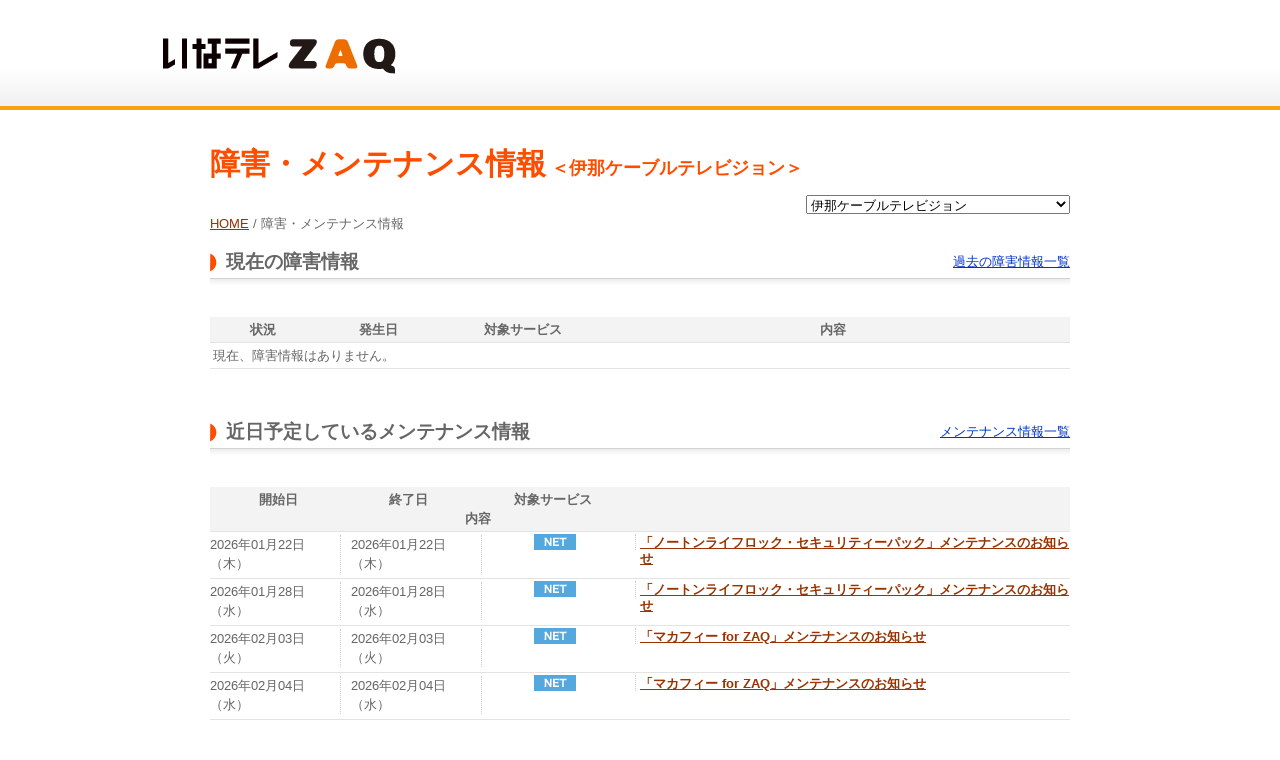

--- FILE ---
content_type: text/html
request_url: https://information.zaq.ne.jp/maintenance_outage/index.html?catv=inacatv
body_size: 11748
content:
<!DOCTYPE html PUBLIC "-//W3C//DTD XHTML 1.0 Transitional//EN" "http://www.w3.org/TR/xhtml1/DTD/xhtml1-transitional.dtd">
<html xmlns="http://www.w3.org/1999/xhtml">
<head>
<meta http-equiv="Content-Type" content="text/html; charset=UTF-8" />
<title>障害・メンテナンス情報</title>
<link rel="stylesheet" type="text/css" href="https://support.zaq.ne.jp/maintenance_outage/pc/client_files/zaq/common/css/common.css"/>
<link rel="stylesheet" type="text/css" href="https://support.zaq.ne.jp/maintenance_outage/pc/client_files/zaq/common/css/layout.css"/>
<script src="https://support.zaq.ne.jp/maintenance_outage/pc/client_files/zaq/js/jquery.min.js" type="text/javascript"></script>
<script src="https://support.zaq.ne.jp/maintenance_outage/pc/client_files/zaq/js/jquery.common.js" type="text/javascript"></script>

<script src="https://support.zaq.ne.jp/maintenance_outage/pc/js/iask.js" type="text/javascript"></script>

<style type="text/css">
<!--
#faqContainer #inputArea input{
	color: #000000 ;
}
-->
</style>


<link href="/css/ask_style.css" type="text/css" rel="stylesheet">
</head>

<body>

<!-- Google Tag Manager -->
<noscript><iframe src="//www.googletagmanager.com/ns.html?id=GTM-NZN2D5"
height="0" width="0" style="display:none;visibility:hidden"></iframe></noscript>
<script>(function(w,d,s,l,i){w[l]=w[l]||[];w[l].push({'gtm.start':
new Date().getTime(),event:'gtm.js'});var f=d.getElementsByTagName(s)[0],
j=d.createElement(s),dl=l!='dataLayer'?'&l='+l:'';j.async=true;j.src=
'//www.googletagmanager.com/gtm.js?id='+i+dl;f.parentNode.insertBefore(j,f);
})(window,document,'script','dataLayer','GTM-NZN2D5');</script>
<!-- End Google Tag Manager -->

<div id="header">
		<div class="clearfix" id="headerIn">
				<h1><span><a href="http://inacatv.zaq.ne.jp"><img height="52" border="0" alt="" src="/client_files/zaq/common/img/logo/logo_88.gif"></a></span></h1>
				<!--======== headRight ========-->
				<div class="clearfix" id="headRight"><!--=== headBtn ===-->
						<ul class="clearfix" id="headBtn">
						</ul>
						<!--=== //headBtn ===-->
				</div>
				<h1><!--======== //headRight ========--></h1>
		</div>
</div>
<div id="baseContent">
		<div id="faqContainer">
				<div id="jcomFAQ">

  <div>
    <div>
      <div id="main" class="resultContainer">

<div class="maintenance_title">障害・メンテナンス情報<span style="font-size:60%;">&nbsp;＜伊那ケーブルテレビジョン＞</span></div>
  <div id="select_area">
    <select id="search_station" name="search_station">
      <option value="0">局変更</option>
      <option value="nct" >西会津町ケーブルテレビ</option>
      <option value="inacatv"  selected>伊那ケーブルテレビジョン</option>
      <option value="stvnet" >Goolight （旧：須高ケーブルテレビ）</option>
      <option value="ctknet" >コミュニティテレビこもろ</option>
      <option value="fgo" >CATV富士五湖</option>
      <option value="tvg" >行田ケーブルテレビ</option>
      <option value="s-cat" >狭山ケーブルテレビ</option>
      <option value="tv-hanno" >飯能ケーブルテレビ</option>
      <option value="catv9" >銚子テレビ放送</option>
      <option value="scn" >ZTV滋賀放送局</option>
      <option value="hcnet" >東近江ケーブルネットワーク</option>
      <option value="tvk-tv" >テレビ岸和田</option>
      <option value="baycom-z" >ベイ・コミュニケーションズ</option>
      <option value="actv135" >明石ケーブルテレビ</option>
      <option value="ncn-t" >日本海ケーブルネットワーク(鳥取エリア)</option>
      <option value="ncn-k" >日本海ケーブルネットワーク(倉吉エリア)</option>
      <option value="khiro" >ちゅピＣＯＭ（北広島町エリア）</option>
      <option value="tanet" >たけはらケーブルネットワーク</option>
      <option value="bbbn" >ちゅピＣＯＭ（おのみちエリア）</option>
      <option value="shimabara" >ケーブルテレビジョン島原</option>
      <option value="icn-net" >一関ケーブルネットワーク</option>
      <option value="mic" >水沢テレビ</option>
      <option value="oninet" >岡山ネットワーク  </option>
      <option value="tvoyama" >テレビ小山放送</option>
      <option value="icv" >出雲ケーブルビジョン</option>
      <option value="oct-net" >大分ケーブルテレコム</option>
      <option value="kumin" >CRCCメディア（くーみんテレビ）</option>
      <option value="happytosu" >CRCCメディア（はっぴとすビジョン）</option>
      <option value="jctv" >日本中央テレビ</option>
      <option value="acn-tv" >天草ケーブルネットワーク</option>
      <option value="ohtv" >おおなんケーブルテレビ</option>
      <option value="sadonet" >佐渡テレビジョン</option>
      <option value="gtv" >石見銀山テレビ放送</option>
      <option value="atv" >淡路島テレビジョン</option>
      <option value="kiso" >木曽広域ケーブルテレビ</option>
      <option value="tst" >となみ衛星通信テレビ</option>
      <option value="hagi" >萩市総合情報施設</option>
      <option value="chupicom" >ちゅピＣＯＭ</option>
      <option value="kitakami" >北上ケーブルテレビ</option>
      <option value="maotv" >御前崎ケーブルテレビ</option>
      <option value="bunbun" >佐賀シティビジョン</option>
      <option value="watv" >わたらせテレビ</option>
      <option value="heartnetwork" >ハートネットワーク</option>
      <option value="toshima" >豊島ケーブルネットワーク</option>
      <option value="kbn" >ＫＢＮ</option>
      <option value="kci-net" >上板町有線テレビ</option>
      <option value="waiwai" >ケーブルメディアワイワイ</option>
      <option value="mecc" >ケービレッジ</option>
      <option value="i-catv" >伊万里ケーブルテレビジョン</option>
      <option value="k-macs" >気仙沼ケーブルネットワーク</option>
    </select>
  </div>
<div><span><a href="http://inacatv.zaq.ne.jp">HOME</a></span><span>&nbsp;/&nbsp;障害・メンテナンス情報</span></div><br/>

  <div class="lititle"><h2>現在の障害情報</h2>
  <a href="/outage/index.html" style="color:#0033cc; float:right;">過去の障害情報一覧</a></div>
  <br>

  <div class="outagesplugin00">
    <div class="tit_box">
    <div class="z_tit_status">状況</div>
    <div class="z_tit_date">発生日</div>
    <div class="z_tit_service">対象サービス</div>
    <div class="z_tit_title02">内容</div>
    </div>
    <div class="outagesplugin01">
    <div>現在、障害情報はありません。</div>
    </div>

  </div>


<br/><br/>

  <div class="lititle"><h2>近日予定しているメンテナンス情報</h2>
  <a href="/maintenance/index.html" style="color:#0033cc;float:right;">メンテナンス情報一覧</a></div>
  <br>

  <div class="tit_box">
  <div class="tit_date">開始日</div>
  <div class="tit_date">終了日</div>
  <div class="tit_service">対象サービス</div>
  <div class="tit_title01">内容</div>
  </div>
  <div class="maintenanceplugin01">
    <div class="maintenanceplugin02">2026年01月22日（木）</div>
    <div class="maintenanceplugin02_2">2026年01月22日（木）</div>
    <div class="maintenanceplugin04"><a href="/maintenance/52171.html" >「ノートンライフロック・セキュリティーパック」メンテナンスのお知らせ</a></div>
    <div class="maintenanceplugin05"><img alt="" style="vertical-align:middle" src="/images/icon_net.gif"></div>
  </div>
  <div class="maintenanceplugin01">
    <div class="maintenanceplugin02">2026年01月28日（水）</div>
    <div class="maintenanceplugin02_2">2026年01月28日（水）</div>
    <div class="maintenanceplugin04"><a href="/maintenance/52172.html" >「ノートンライフロック・セキュリティーパック」メンテナンスのお知らせ</a></div>
    <div class="maintenanceplugin05"><img alt="" style="vertical-align:middle" src="/images/icon_net.gif"></div>
  </div>
  <div class="maintenanceplugin01">
    <div class="maintenanceplugin02">2026年02月03日（火）</div>
    <div class="maintenanceplugin02_2">2026年02月03日（火）</div>
    <div class="maintenanceplugin04"><a href="/maintenance/52450.html" >「マカフィー for ZAQ」メンテナンスのお知らせ</a></div>
    <div class="maintenanceplugin05"><img alt="" style="vertical-align:middle" src="/images/icon_net.gif"></div>
  </div>
  <div class="maintenanceplugin01">
    <div class="maintenanceplugin02">2026年02月04日（水）</div>
    <div class="maintenanceplugin02_2">2026年02月04日（水）</div>
    <div class="maintenanceplugin04"><a href="/maintenance/52455.html" >「マカフィー for ZAQ」メンテナンスのお知らせ</a></div>
    <div class="maintenanceplugin05"><img alt="" style="vertical-align:middle" src="/images/icon_net.gif"></div>
  </div>
  <div class="maintenanceplugin01">
    <div class="maintenanceplugin02">2026年02月19日（木）</div>
    <div class="maintenanceplugin02_2">2026年02月19日（木）</div>
    <div class="maintenanceplugin04"><a href="/maintenance/52173.html" >「ノートンライフロック・セキュリティーパック」メンテナンスのお知らせ</a></div>
    <div class="maintenanceplugin05"><img alt="" style="vertical-align:middle" src="/images/icon_net.gif"></div>
  </div>
  <br/>

<br/><br/>

<div class="pbNested style2079">
  <div style="overflow:hidden;width:100%;" id="pbBlock579162" class="pbNested">
    <div class="pbBlock pbBlockBase">
      <div class="rnTopicsDtType01">障害・メンテナンス情報はスマートフォン、携帯電話からも確認できます</div>
    </div>
  </div>
  <div style="overflow:hidden;width:100%;" id="pbBlock579161" class="pbNested">
    <div style="margin:0;padding:0;border-width:0;line-height:normal;text-indent:0;" id="pbNestDiv714877">
      <div class="pbBlock pbBlockBase">
        <div>
          <table border="0" cellspacing="5" cellpadding="0" style="BORDER-RIGHT: 0px solid; BORDER-TOP: 0px solid; BORDER-LEFT: 0px solid; BORDER-BOTTOM: 0px solid">
            <tbody><tr>
              <td style="BORDER-RIGHT: 0px solid; PADDING-RIGHT: 0px; BORDER-TOP: 0px solid; PADDING-LEFT: 0px; PADDING-BOTTOM: 0px; BORDER-LEFT: 0px solid; PADDING-TOP: 0px; BORDER-BOTTOM: 0px solid"><img src="/images/zaq_QRcode.gif" alt="QRコード" style="BORDER-RIGHT: 0px solid; BORDER-TOP: 0px solid; BORDER-LEFT: 0px solid; BORDER-BOTTOM: 0px solid"></td>
              <td style="BORDER-RIGHT: 0px solid; PADDING-RIGHT: 0px; BORDER-TOP: 0px solid; PADDING-LEFT: 0px; PADDING-BOTTOM: 0px; BORDER-LEFT: 0px solid; PADDING-TOP: 0px; BORDER-BOTTOM: 0px solid"><strong>スマートフォン、携帯サイト 障害・メンテナンス情報</strong>
              <p>http://information.zaq.ne.jp/maintenance_outage/</p>
              </td>
            </tr>
          </tbody></table>
        </div>
      </div>
    </div>
  </div>
</div>

<div class="pbBlock pbBlockBase">
  <div>
    <p class="page-top"><a href="#faqContainer"><img width="107" height="10" src="/library/shared/rn_images/btn-page_top.gif" alt="ページのトップへ戻る"></a></p>
  </div>
</div>

<input type="hidden" name="able_dom" id="able_dom" value="">
<input type="hidden" name="brand_param" id="brand_param" value="">


      </div>

<img src="https://information.zaq.ne.jp/pv.php?type=item&p1=&p2=&p3=0&p4=1&p5=&p6=&e=zaq_outage&w=0139a891fc0191f11dc404fc8309fea4" style="display:none" height="1" width="1">
				</div>
		</div>
<div id="footNonMenuTop"><div class="clearfix" id="footerCopy"><p>Copyright JCOM Co., Ltd.</p></div></div></div></div></div>
</body>
</html>


--- FILE ---
content_type: text/css
request_url: https://support.zaq.ne.jp/maintenance_outage/pc/client_files/zaq/common/css/common.css
body_size: 3958
content:
@charset "UTF-8";


/*---------------------------------------------------------------------------------------------------------------------------------------------------------------------------------------------
	00:ベーススタイル
----------------------------------------------------------------------------------------------------------------------------------------------------------------------------------------------*/
#faqContainer  						{ font:12px 'メイリオ',Meiryo,'ＭＳ Ｐゴシック',sans-serif; letter-spacing: 0; color:#222; line-height: 1.6em;}

/* Sections */
#faqContainer h1,
#faqContainer h2,
#faqContainer h3,
#faqContainer h4,
#faqContainer h5,
#faqContainer h6 				{ font-size: 1em; margin: 0; }

/* Grouping content */
#faqContainer p,
#faqContainer blockquote,
#faqContainer dl,
#faqContainer dd,
#faqContainer figure 		{ margin: 0; }
#faqContainer hr 									{ color: inherit; height: auto; -moz-box-sizing: content-box; box-sizing: content-box; }
#faqContainer pre 									{ font-family: monospace, sans-serif; white-space: pre-wrap; word-wrap: break-word; margin: 0; }
#faqContainer ol,
#faqContainer ul 								{ /*padding: 0; margin: 0;*/}
#faqContainer li 									{ /*list-style: none; */}

/* Embedded content */
#faqContainer img 									{ border: 0; -ms-interpolation-mode: bicubic; /*vertical-align:bottom; */}
#faqContainer svg:not(:root) 					{ overflow: hidden; }

/* Tabular data */
#faqContainer table 								{ border-collapse: collapse; border-spacing: 0; }
#faqContainer caption 								{ padding: 0; text-align: left; }
#faqContainer th,td 								{ text-align: left; /*vertical-align: baseline;*/ padding: 0; }

/*------------------------------
	a
-------------------------------*/
#faqContainer a								{ color: #993300; text-decoration: underline;}
#faqContainer a:link						{ color: #993300; text-decoration: underline;} 
#faqContainer a:visited					{ color: #993300; text-decoration: underline;}
#faqContainer a:hover						{ color: #ff6600; text-decoration: none;}
#faqContainer a:active						{ color: #ff6600; text-decoration: none;}
#faqContainer a:focus						{ outline:none;}
/*a img:hover			{ opacity:0.70; filter:alpha(opacity=70); -ms-filter: "alpha(opacity=70)";}*/


/*------------------------------
	p
-------------------------------*/
#faqContainer p								{ margin:0 0 10px;}

/*------------------------------
	float
-------------------------------*/
/* float */
#faqContainer .fLeft							{ float:left;}
#faqContainer .fRight						{ float:right;}

/* clearfix */
#faqContainer .cf:before,
#faqContainer .cf:after		{ display:table; content:"";}
#faqContainer .cf:after						{ clear:both;}
#faqContainer .cf								{ zoom:1;}
#faqContainer .cb							{ clear: both;}

/*hides from IE-mac */
/** html .cf					{height:1%}
.cf								{display:inline-block;}*/


/*------------------------------
	text
-------------------------------*/
#faqContainer .txtCenter					{ text-align:center; !important;}
#faqContainer .txtRight					{ text-align:right; !important;}
#faqContainer .txtLeft						{ text-align:Left; !important;}

#faqContainer .txtColorRed				{ color:#ff0000;}

#faqContainer .txtBold						{ font-weight:bold; font-size:108%;}
#faqContainer .txtNormal					{ font-weight:normal;}
#faqContainer .txtIndent					{ text-indent:1em;}
#faqContainer .txtUnderLine				{ text-decoration: underline;}
#faqContainer .txtCaption					{ font-weight:bold; color: #153e6e; margin:20px 0 3px;}
#faqContainer .txtAttention				{ font-weight:bold; color: #ff0000;}

#faqContainer .f10							{ font-size:83%;}
#faqContainer .f11							{ font-size:91%;}
#faqContainer .f12							{ font-size:100%;}
#faqContainer .f13							{ font-size:108%;}
#faqContainer .f14							{ font-size:116%;}
#faqContainer .f15							{ font-size:125%;}
#faqContainer .f16							{ font-size:133%;}
#faqContainer .f17							{ font-size:141%;}
#faqContainer .f18							{ font-size:150%;}
#faqContainer .f19							{ font-size:158%;}
#faqContainer .f20							{ font-size:166%;}


/*------------------------------
	margin
-------------------------------*/
#faqContainer .mt0							{ margin-top:0px !important;}
#faqContainer .mt5							{ margin-top:5px !important;}
#faqContainer .mt10						{ margin-top:10px !important;}
#faqContainer .mt15						{ margin-top:15px !important;}
#faqContainer .mt20						{ margin-top:20px !important;}
#faqContainer .mt25						{ margin-top:25px !important;}
#faqContainer .mt30						{ margin-top:30px !important;}
#faqContainer .mt35						{ margin-top:35px !important;}
#faqContainer .mt40						{ margin-top:40px !important;}
#faqContainer .mt45						{ margin-top:45px !important;}
#faqContainer .mt50						{ margin-top:50px !important;}

#faqContainer .mr0							{ margin-right:0px !important;}
#faqContainer .mr5							{ margin-right:5px !important;}
#faqContainer .mr10						{ margin-right:10px !important;}
#faqContainer .mr15						{ margin-right:15px !important;}
#faqContainer .mr20						{ margin-right:20px !important;}
#faqContainer .mr25						{ margin-right:25px !important;}
#faqContainer .mr30						{ margin-right:30px !important;}
#faqContainer .mr35						{ margin-right:35px !important;}
#faqContainer .mr40						{ margin-right:40px !important;}
#faqContainer .mr45						{ margin-right:45px !important;}
#faqContainer .mr50						{ margin-right:50px !important;}

#faqContainer .mb0							{ margin-bottom:0px !important;}
#faqContainer .mb5							{ margin-bottom:5px !important;}
#faqContainer .mb10						{ margin-bottom:10px !important;}
#faqContainer .mb15						{ margin-bottom:15px !important;}
#faqContainer .mb20						{ margin-bottom:20px !important;}
#faqContainer .mb25						{ margin-bottom:25px !important;}
#faqContainer .mb30						{ margin-bottom:30px !important;}
#faqContainer .mb35						{ margin-bottom:35px !important;}
#faqContainer .mb40						{ margin-bottom:40px !important;}
#faqContainer .mb45						{ margin-bottom:45px !important;}
#faqContainer .mb50						{ margin-bottom:50px !important;}

#faqContainer .ml0							{ margin-left:0px !important;}
#faqContainer .ml5							{ margin-left:5px !important;}
#faqContainer .ml10						{ margin-left:10px !important;}
#faqContainer .ml15						{ margin-left:15px !important;}
#faqContainer .ml20						{ margin-left:20px !important;}
#faqContainer .ml25						{ margin-left:25px !important;}
#faqContainer .ml30						{ margin-left:30px !important;}
#faqContainer .ml35						{ margin-left:35px !important;}
#faqContainer .ml40						{ margin-left:40px !important;}
#faqContainer .ml45						{ margin-left:45px !important;}
#faqContainer .ml50						{ margin-left:50px !important;}


/*---------------------------------------------------------------------------------------------------------------------------------------------------------------------------------------------
	01:フレーム
----------------------------------------------------------------------------------------------------------------------------------------------------------------------------------------------*/
#faqContainer													{ width:960px; margin:20px auto; position:relative;}
#faqContainer .resultContainer												{ width:860px; margin:0 auto;}
#faqContainer img												{ vertical-align:bottom;}
#faqContainer .planeArea01														{ width:963px; background:url(../images/bg_plane01_foot.gif) no-repeat left bottom; margin:0 0 10px; padding:0 0 15px;}
#faqContainer .planeWrapper01												{ width:943px; padding:0 15px 20px; background:url(../images/bg_plane01.gif) repeat-y left top;}
#faqContainer .planeArea02														{ width:863px; background:url(../images/bg_plane02_foot.gif) no-repeat left bottom; margin:0 0 10px; padding:0 0 15px;}
#faqContainer .planeWrapper02												{ width:760px; padding:0 53px 10px 50px; background:url(../images/bg_plane02.gif) repeat-y left top; position:relative;}

/* パンくずリスト */
#faqContainer ul.breadcrumbs							{ width:100%; overflow:hidden; zoom:1; margin:0 0 10px; padding:0; font-size: 85%;}
#faqContainer ul.breadcrumbs li							{ display:inline; float:left; background:url(../images/breadcrumbs_arrow.gif) no-repeat left 4px; margin: 0; padding:0 5px 0 15px;}
#faqContainer ul.breadcrumbs li.home				{ background:none; padding:0 5px 0 0;}
#faqContainer ul.breadcrumbs li a						{ display:block;}

#faqContainer ul.breadcrumbs a							{ color: #228ed0; text-decoration: underline;}
#faqContainer ul.breadcrumbs a:link					{ color: #228ed0; text-decoration: underline;} 
#faqContainer ul.breadcrumbs a:visited				{ color: #228ed0; text-decoration: underline;}
#faqContainer ul.breadcrumbs a:hover				{ color: #993300; text-decoration: none;}
#faqContainer ul.breadcrumbs a:active				{ color: #993300; text-decoration: none;}


/* ページナビ */
#faqContainer p.pageNavi														{ text-align:right; margin:0 0 30px;}
#faqContainer p.pageNavi span.pagePrev a								{ background:url(../images/list_pageprev.gif) no-repeat left center; margin-right:20px; padding:0 0 0 15px;}
#faqContainer p.pageNavi span.pageTop a								{ background:url(../images/list_pagetop.gif) no-repeat left center; padding:0 0 0 15px;}

#faqContainer p.pageNavi a														{ color: #222222; text-decoration: underline;}
#faqContainer p.pageNavi a:link												{ color: #222222; text-decoration: underline;} 
#faqContainer p.pageNavi a:visited											{ color: #222222; text-decoration: underline;}
#faqContainer p.pageNavi a:hover											{ color: #993300; text-decoration: none;}
#faqContainer p.pageNavi a:active											{ color: #993300; text-decoration: none;}


/*---------------------------------------------------------------------------------------------------------------------------------------------------------------------------------------------
	02:レイアウト
----------------------------------------------------------------------------------------------------------------------------------------------------------------------------------------------*/
#faqContainer h2			 									{ background:url(../images/bg_title.jpg) no-repeat left top;  margin:0 0 10px; padding:0 0 0 70px;height:83px; line-height:83px; font-size:30px; color:#228ed0; position:relative;}
#faqContainer h2 a			 								{ display:block; width:45px; height:60px; position:absolute; left:10px;bottom:6px;}
#faqContainer h3												{ margin:0;}
#faqContainer h4												{ margin:0;}
#faqContainer h5 												{ background:url(../images/bg_caption04.gif) no-repeat left 20px; border-bottom:2px solid #228ed0; margin:0 0 15px;padding:30px 0 3px 5px; font-size:133%;}
#faqContainer h6												{ margin:0;}

#faqContainer h4.plane01									{ width:928px; background:url(../images/bg_caption01.gif) no-repeat left top; height:29px; padding:14px 0 0 40px; margin:0; font-size:16px;}
#faqContainer h4.plane02									{ width:828px; background:url(../images/bg_caption03.gif) no-repeat left top; height:29px; padding:14px 0 0 35px; margin:0; font-size:16px;}
#faqContainer h5 span										{ font-size:80%;}

#faqContainer p#catvLink 									{ position:absolute; top:90px;right:0;}
#faqContainer p#catvLink a								{ color: #228ed0; text-decoration: underline;}
#faqContainer p#catvLink a:link							{ color: #228ed0; text-decoration: underline;} 
#faqContainer p#catvLink a:visited						{ color: #228ed0; text-decoration: underline;}
#faqContainer p#catvLink a:hover						{ color: #993300; text-decoration: none;}
#faqContainer p#catvLink a:active						{ color: #993300; text-decoration: none;}

#faqContainer #searchArea														{ width:636px; border:2px solid #cfcfcf;margin:0  0 20px;}
#faqContainer #searchWrapper													{ padding:13px;}
#faqContainer #formArea															{ width:100%; overflow:hidden; zoom:1;}
#faqContainer #inputArea														{ float:left; width:490px;}
#faqContainer #inputArea input												{ width:490px; height:26px; resize:none; margin:0 0 15px; border:2px solid #bebebe; font-size:133%; padding:0 3px; color:#999999; line-height:30px;}
#faqContainer .inputSubmit														{ display:block; float:right; background:url(../images/btn_search_off.gif) no-repeat left top; border:none; width:100px; height:35px; cursor:pointer; text-indent:-9999px; }
#faqContainer #example 															{ width:100%; overflow:hidden; zoom:1; margin:0 0 15px;}
#faqContainer #example	dt														{ float:left; width:5.5em; clear:both; font-size:116%; font-weight:bold;}
#faqContainer #example	dd														{ padding-left:6.5em;}
#faqContainer #sortArea															{ margin:0 0 15px;}
#faqContainer #sortArea	p span												{ font-size:116%; font-weight:bold;}
#faqContainer #sortArea ul														{ width:100%; overflow:hidden; zoom:1; margin:0; padding:0; list-style:none;}
#faqContainer #sortArea ul li													{ display:inline; float:left; width:125px; margin: 0 0 5px;}

#faqContainer #faqRankArea													{ float:right; width:300px;}
#faqContainer .w640																{ width:640px; padding:12px 0 0;}
#faqContainer #faqRankWrapper												{  background:url(../images/bg_ranking_foot.gif) no-repeat left bottom; padding:0 0 10px;}
#faqContainer #faqRankWrapper #rankComment						{ background:url(../images/icon_exclamation.gif) no-repeat left center; height:14px; padding:0 0 0 15px; margin:0 0 10px;}
#faqContainer #rankComment a									{ color: #228ed0; text-decoration: none;}
#faqContainer #rankComment a:link								{ color: #228ed0; text-decoration: none;} 
#faqContainer #rankComment a:visited							{ color: #228ed0; text-decoration: none;}
#faqContainer #rankComment a:hover							{ color: #993300; text-decoration: underline;}
#faqContainer #rankComment a:active							{ color: #993300; text-decoration: underline;}

#faqContainer #faqRankWrapper .box										{  background:url(../images/bg_ranking.gif) repeat-y left top; padding:10px 20px;}
#faqContainer #faqRankWrapper table 										{ width:100%;}
#faqContainer #faqRankWrapper table th,
#faqContainer #faqRankWrapper table td									{ padding:5px 0; background:url(../images/bg_dot01.gif) repeat-x left bottom; vertical-align:top;}
#faqContainer #faqRankWrapper	table th 								{ width:25px; padding-right:1px; font-weight:normal;}

#faqContainer #faqRankWrapper table a									{ color: #222222; text-decoration: none;}
#faqContainer #faqRankWrapper table a:link								{ color: #222222; text-decoration: none;} 
#faqContainer #faqRankWrapper table a:visited							{ color: #222222; text-decoration: none;}
#faqContainer #faqRankWrapper table a:hover							{ color: #993300; text-decoration: underline;}
#faqContainer #faqRankWrapper table a:active							{ color: #993300; text-decoration: underline;}


#faqContainer #keywordWrapper												{ border:1px solid #cccccc; border-top:none; padding:0px 10px 15px;}
#faqContainer #keywordWrapper ul											{ width:560px; overflow:hidden; zoom:1; margin:0 0 0 15px; padding:5px 0 0; list-style:none;}
#faqContainer #keywordWrapper li											{  float:left; display:inline;white-space:nowrap}
#faqContainer #keywordWrapper li a											{  display:inline-block; width:110px;margin:0 20px 5px 0; padding:0 0 0 10px; background:url(../images/list_keyword.gif) no-repeat left center;}

#faqContainer #keywordWrapper a									{ color: #222222; text-decoration: underline;}
#faqContainer #keywordWrapper a:link								{ color: #222222; text-decoration: underline;} 
#faqContainer #keywordWrapper a:visited							{ color: #222222; text-decoration: underline;}
#faqContainer #keywordWrapper a:hover							{ color: #993300; text-decoration: none;}
#faqContainer #keywordWrapper a:active							{ color: #993300; text-decoration: none;}


#faqContainer .cSeachArea														{ width:100%; overflow:hidden; zoom:1; margin:0 auto; padding:20px 0 0;}
#faqContainer .cSeachArea p													{ background:url(../images/bg_caption02.gif) no-repeat left top; border-bottom:2px solid #228ed0; padding:5px 0 3px 30px; font-weight:bold;}
#faqContainer .cSeachArea ul													{ list-style:none; margin:0 0 0 5px; padding:0;}
#faqContainer .cSeachArea ul li													{ background:url(../images/list_arrow02.gif) no-repeat left 6px; margin:0 0 3px 5px; padding-left:12px;}
#faqContainer .cSeachArea .box												{ float:left; width:225px; margin-right:10px;}

#faqContainer .cSeachArea a													{ color: #222222; text-decoration: underline;}
#faqContainer .cSeachArea a:link												{ color: #222222; text-decoration: underline;} 
#faqContainer .cSeachArea a:visited											{ color: #222222; text-decoration: underline;}
#faqContainer .cSeachArea a:hover											{ color: #993300; text-decoration: none;}
#faqContainer .cSeachArea a:active											{ color: #993300; text-decoration: none;}

#faqContainer .cSeachArea p a													{ text-decoration: none;}
#faqContainer .cSeachArea p a:link											{ text-decoration: none;} 
#faqContainer .cSeachArea p a:visited										{ text-decoration: none;}
#faqContainer .cSeachArea p a:hover										{ text-decoration: underline;}
#faqContainer .cSeachArea p a:active										{ text-decoration: underline;}

#faqContainer #resultPager														{ position:absolute; top:28px; right:60px;}
#faqContainer #resultPager	a													{ color: #0066CC; text-decoration: none;}
#faqContainer #resultPager	a:link											{ color: #0066CC; text-decoration: none;} 
#faqContainer #resultPager	a:visited										{ color: #0066CC; text-decoration: none;}
#faqContainer #resultPager	a:hover											{ color: #993300; text-decoration: underline;}
#faqContainer #resultPager	a:active											{ color: #993300; text-decoration: underline;}

#faqContainer .resultArea															{ background:#f7f7f7; margin:0 0 15px; padding:0 10px 10px;}
#faqContainer .resultArea	 dl														{ margin:0 auto;}
#faqContainer .resultArea	 dl	dt 												{ overflow:hidden; zoom:1; background:url(../images/bg_dot01.gif) repeat-x left bottom; padding:10px 0;}
#faqContainer .resultArea	 dl	dd 												{ width:100%; overflow:hidden; zoom:1;padding:10px 0 0;}

#faqContainer .resultArea	 dl img.iconResult								{ float:left; display:block;}
#faqContainer .resultArea	 dl span.faqText									{ float:right; display:block; width:705px; margin:5px 0 0;}
#faqContainer .resultArea	 dl span.faqText span							{ background:#c7f0f0;}

#faqContainer .resultArea dl a													{ color: #222222; text-decoration: none;}
#faqContainer .resultArea dl a:link											{ color: #222222; text-decoration: none;} 
#faqContainer .resultArea dl a:visited										{ color: #222222; text-decoration: none;}
#faqContainer .resultArea dl a:hover											{ color: #993300; text-decoration: underline;}
#faqContainer .resultArea dl a:active											{ color: #993300; text-decoration: underline;}
#faqContainer .resultArea ul.breadcrumbs			{ margin:0;}
#faqContainer .resultArea ul li a							{ color: #222222; text-decoration: none;}
#faqContainer .resultArea ul li a:link					{ color: #222222; text-decoration: none;} 
#faqContainer .resultArea ul li a:visited				{ color: #222222; text-decoration: none;}
#faqContainer .resultArea ul li a:hover					{ color: #993300; text-decoration: underline;}
#faqContainer .resultArea ul li a:active					{ color: #993300; text-decoration: underline;}


#faqContainer #resultBreadCrumbs											{ width:843px; background:url(../images/bg_breadcrumbs.gif) no-repeat right top;  height:37px; line-height:37px;}
#faqContainer #resultBreadCrumbs											{ margin:0; padding:0 0 0 20px; font-size: 85%;}
#faqContainer #resultBreadCrumbs li										{ display:inline; float:left; background:url(../images/breadcrumbs_arrow.gif) no-repeat left center; margin: 0; padding:0 5px 0 15px;}
#faqContainer #resultBreadCrumbs li.home								{ background:none; padding:0 5px 0 0;}
#faqContainer #resultBreadCrumbs li a										{ display:block;}
#faqContainer #resultBreadCrumbs a										{ color: #222222; text-decoration: underline;}
#faqContainer #resultBreadCrumbs a:link									{ color: #222222; text-decoration: underline;} 
#faqContainer #resultBreadCrumbs a:visited								{ color: #222222; text-decoration: underline;}
#faqContainer #resultBreadCrumbs a:hover								{ color: #993300; text-decoration: none;}
#faqContainer #resultBreadCrumbs a:active								{ color: #993300; text-decoration: none;}


#faqContainer p.resultCaption01													{ border-bottom:2px solid #fd5b23; margin:0 0 10px; padding:20px 0 5px;}
#faqContainer p.resultCaption02													{ border-bottom:2px solid #239dd4; margin:0 0 10px; padding:20px 0 5px;}

/*---------------------------------------------------------------------------------------------------------------------------------------------------------------------------------------------
	01:既存
----------------------------------------------------------------------------------------------------------------------------------------------------------------------------------------------*/
div#blueWaku3{
	width: 860px;
	margin: 5px 0px;
	padding:0 0 5px;
	background: #ebeff3;
}

div#blueWakuTop3{
	margin: 0px;
	width: 860px;
	height: 2px;
	background: url(../images/waku_top3.gif);
	line-height: 0px;
	font-size: 1px;
}

div#blueWakuMain3{
	margin: 0px 0px 0px 0px;
	width: 860px;
	background: url(../images/waku_center3.gif) repeat-y;
	text-align: left;
	font-size: small;

}

div#blueWakuBottom3{
	margin: 0px;
	width: 860px;
	height: 2px;
	background: url(../images/waku_bottom3.gif);
	line-height: 0px;
	font-size: 1px;
}

ul li.blueWaku3m{
	list-style:disc;
	color: #587596;
	margin: 8px 10px 7px 0px;
	text-align: left;
	font-size: small;

}

ul li.blueWaku3m a													{ color: #222222; text-decoration: none;}
ul li.blueWaku3m a:link											{ color: #222222; text-decoration: none;} 
ul li.blueWaku3m a:visited										{ color: #222222; text-decoration: none;}
ul li.blueWaku3m a:hover											{ color: #993300; text-decoration: underline;}
ul li.blueWaku3m a:active											{ color: #993300; text-decoration: underline;}

#blueWaku3 h6{
	color: #FFFFFF;
	margin: 0px 0px 0px 5px;
	padding: 4px 4px 4px 18px;
	font-size: small;
	font-weight: bold;
	background: url(../images/waku_icon.gif) no-repeat left center;
}

#blueWaku3 ul { padding:0 0 0 40px;}

#feedback01 h3 {
    background: url(../images/h3_icon.gif) no-repeat scroll left 1px transparent;
    font-size: small;
    font-weight: bold;
    margin: 5px 0 5px 5px;
    padding: 0 0 0 15px;
}

#feedback01 textarea {
   width:820px;
}

#feedback01 table{
	border-collapse:separate;
	border-spacing:1px;
}

#feedback01 table.survey{
	margin:10px;
}

#feedback01 table.survey td{
	padding:1px;
	}

--- FILE ---
content_type: text/css
request_url: https://support.zaq.ne.jp/maintenance_outage/pc/client_files/zaq/common/css/layout.css
body_size: 723
content:
@charset "utf-8";

*{margin:0; padding:0; list-style:none;}
img{border:none;}
.clear{clear:both;}
.clearfix:after {content: "."; display: block; clear: both; height: 0; visibility: hidden;}
.clearfix {min-height: 1px;}
* html .clearfix {height: 1px; /*\*//*/ height: auto; overflow: hidden; /**/}
/*-------------------- haeder --------------------*/
#header{background:url(../img/headerBg.gif) top center repeat-x; width:100%; height:110px; overflow:hidden;}

#headerIn{width:964px; margin:0 auto; padding:28px 0 0 0;}
#headerIn h1{float:left;}
#headerIn h1 img{display:block; float:left;}
#headerIn h1 span{display:block; clear:both;}

#headerIn #headRight{float:right; padding-top:20px;}
#headerIn #headRight img{display:block;}

#headerIn #headRight #headBtn{float:left;padding:0 0 0 7px; margin:0;}
#headerIn #headRight #headBtn li{float:left; padding-left:5px; list-style:none;}
#headerIn #headRight p{clear:both; text-align:right; padding-top:15px; /padding-top:6px;}


#baseContent {
    background: url(../img/baseContentBg.gif) repeat-x scroll center top transparent;
    padding-top: 13px;
}

.fontM { font-size:12px;}
.fontL { font-size:14px;}

/*-------------------- footer --------------------*/
#footerCopy{width:960px; margin:0 auto; padding:16px 0;}
#footerCopy img{display:block;}
#footerCopy h2{float:left;}
#footerCopy address{float:left; display:block; padding:7px 0 0 16px;}
#footerCopy p{float:right; font-size:83%; padding-top:5px;}

#footNonMenuTop{
    width:100%;
    min-width:960px;
    width: expression(document.body.clientWidth < 962? "960px" : "auto");
    background:#fff;
    border-top:1px solid #626262;
    position:relative;
    z-index:10;
    height:auto !important;
}
#footNonMenuTop h2{
    background:none !important;
    height:auto !important;
    min-width:auto !important;
    width:auto !important;
}


--- FILE ---
content_type: text/css
request_url: https://information.zaq.ne.jp/css/ask_style.css
body_size: 21841
content:
#footer #footerNavi {
  text-align: left;
}

#faqContainer #main {
    font-size:13px;
    color:#666666;
    font-family : "ＭＳ Ｐゴシック",MS Gothic,"ヒラギノ角ゴ Pro W3",Osaka,sans-serif;
}

#faqContainer #main #select_area{
    text-align : right;
    clear: both;
}

#faqContainer #main .lititle h2{
    /*background: url("/library/shared/rn_images/icon_head2_01.gif") no-repeat scroll left 0.1em rgba(0, 0, 0, 0);*/
    background-image: url("/library/shared/rn_images/icon_head2_01.gif");
    background-repeat: no-repeat;
    background-attachment: scroll;
    /*background-position-x: left;*/
    /*background-position-y: 0.1em;*/
    background-position: left 0.1em;
    background-color: rgba(0, 0, 0, 0);
    color: #666666;
    /*font-size: 118%;*/
    height: 36px;
    line-height: 20px;
    margin-bottom: 0;
    padding-left: 16px;
    font-weight: bold;

    display:inline;
    font-size: 143%;
}

#faqContainer #main .lititle{
    background-image:url(/library/shared/rn_images/bg_head2_line.gif);
    background-position:left bottom;
    background-repeat:repeat-x;
    margin:0px 0px 10px;
    padding:0px;

    height: 36px;
    
}



#faqContainer #main .maintenanceplugin05:after, #faqContainer #main .maintenanceplugin00:after, #faqContainer #main .maintenanceplugin01:after, #faqContainer #main .tit_box:after {
clear:both;
content:".";
display:block;
height:0;
visibility:hidden;
}

#faqContainer #main .tit_box {
/*background:#F3F3F3 none repeat scroll 0 0;*/
background-color:#F3F3F3;
background-image:none;
background-repeat:repeat;
background-attachment:scroll;
background-position-x 0px;
background-position-y 0px;
border-bottom:1px solid #E3E3E3;
font-weight:bold;
padding:3px;
text-align:center;
}

#faqContainer #main .tit_date {
float:left;
width:130px;
}

#faqContainer #main .tit_service {
float:left;
/*width:120px;*/

width:160px;
}

#faqContainer #main .tit_title01 {
float:left;
/*padding-left:20%;*/

/*padding-left:10%;*/

padding-left:15%;
}

#faqContainer #main .tit_title02 {
float:left;
/*width:290px;*/

width:250px;
}

#faqContainer #main .tit_status {
float:left;
width:90px;
}

#faqContainer #main .z_tit_date {
float:left;
width:130px;
}

#faqContainer #main .z_tit_service {
float:left;
/*width:120px;*/

width:160px;
}

#faqContainer #main .z_tit_title01 {
float:left;
padding-left:20%;
}

#faqContainer #main .zmen_tit_title01 {
float:left;
padding-left:30%;
}

#faqContainer #main .z_tit_title02 {
float:left;
/*width:500px;*/

width:460px;
}

#faqContainer #main .z_tit_status {
float:left;
width:100px;
}


.maintenanceplugin00 {
margin-bottom:15px;
overflow:hidden;
}
.maintenanceplugin01 {
border-bottom:1px solid #E3E3E3;
height:1%;
padding:3px 0 5px;
position:relative;
}
.maintenanceplugin02 {
float:left;
width:130px;

/*width:125px;*/
}

.maintenanceplugin02_2 {
float:left;
width:130px;

padding:0 0 0 10px;
border-left:1px dotted #CCCCCC;
border-right:1px dotted #CCCCCC;
/*width:125px;*/
}

.maintenanceplugin03 {
display:none;
}
.maintenanceplugin04 {
font-size:100%;
font-weight:bold;
line-height:1.3;
/*margin-left:250px;*/

/*margin-left:390px;*/
/*border-left:1px dotted #CCCCCC;*/

margin-left:430px;
}
.maintenanceplugin04 a:hover {
font-size:100%;
font-weight:bold;
margin-bottom:10px;
}
.maintenanceplugin05 {
/*border-left:1px dotted #CCCCCC;*/
/*left:130px;*/
position:absolute;
text-align:center;
top:2px;
/*width:120px;*/

left:265px;
border-right:1px dotted #CCCCCC;

width:160px;
}
.maintenanceplugin06 {
display:none;
}
.maintenanceplugin99 {
display:none;
}


.outagesplugin00 {
overflow:hidden;
margin-bottom:15px;
}
.outagesplugin01 {
border-bottom:1px solid #E3E3E3;
height:1%;
padding:3px;
position:relative;
}
.outagesplugin02 {
float:left;
width:130px;

border-right:1px dotted #CCCCCC;
padding:0 5px 0 5px;
}
.outagesplugin03 {
display:none;
}
.outagesplugin04 {
/*#border-left:1px dotted #CCCCCC;*/
/*#border-right:1px dotted #CCCCCC;*/
float:left;
font-size:100%;
font-weight:bold;
line-height:1.3;
/*padding:0 5px 0 120px;*/
/*width:290px;*/

/*width:285px;*/
/*padding:0 0 0 120px;*/

width:245px;
padding:0 0 0 160px;
}
.outagesplugin04 a:hover {
font-size:100%;
font-weight:bold;
margin-bottom:10px;
}
.z_outagesplugin04 {
/*border-left:1px dotted #CCCCCC;*/
/*border-right:1px dotted #CCCCCC;*/
float:left;
font-size:100%;
font-weight:bold;
line-height:1.3;
/*padding:0 5px 0 120px;*/
/*width:490px;*/

padding:0 5px 0 160px;
width:450px;
}
.z_outagesplugin04 a:hover {
font-size:100%;
font-weight:bold;
margin-bottom:10px;
}
.outagesplugin05 {
/*left:130px;*/
position:absolute;
text-align:center;
top:2px;
/*width:120px;*/

left:230px;
/*width:115px;*/
border-right:1px dotted #CCCCCC;

width:155px;
}
.outagesplugin05:after {
clear:right;
}

.z_outagesplugin05 {
/*left:130px;*/
position:absolute;
text-align:center;
top:2px;
/*width:120px;*/

left:240px;
/*width:115px;*/
border-right:1px dotted #CCCCCC;

width:155px;
}


.outagesplugin06 {
float:left;
text-align:center;
/*width:85px;*/

border-right:1px dotted #CCCCCC;
padding:0 5px 0 5px;
width:75px;

}
.z_outagesplugin06 {
float:left;
text-align:center;
/*width:95px;*/

border-right:1px dotted #CCCCCC;
padding:0 5px 0 5px;
width:85px;

}
.outagesplugin06 a{
text-decoration:none !important;
}
.outagesplugin99 {
display:none;
}

.outagesplugin00:after, .outagesplugin01:after {
clear:both;
content:".";
display:block;
height:0;
visibility:hidden;
}


#faqContainer #main .notice_tit_box {
/*background:#F3F3F3 none repeat scroll 0 0;*/
background-color:#F3F3F3;
background-image:none;
background-repeat:repeat;
background-attachment:scroll;
background-position-x 0px;
background-position-y 0px;
border-bottom:1px solid #E3E3E3;
font-weight:bold;
padding:3px;
text-align:center;
}

#faqContainer #main .notice_tit_date {
float:left;
width:130px;
}

#faqContainer #main .notice_tit_service {
float:left;
width:150px;
}

#faqContainer #main .notice_tit_title01 {
float:left;
padding-left:20%;
}

#faqContainer #main .notice_tit_title02 {
float:left;
/*width:250px;*/

width:270px;
}

/*
#faqContainer #main .notice_tit_status {
float:left;
width:100px;
}
*/

#faqContainer #main .z_notice_tit_date {
float:left;
width:130px;
}

#faqContainer #main .z_notice_tit_service {
float:left;
width:150px;
}

#faqContainer #main .z_notice_tit_title01 {
float:left;
padding-left:20%;
}

#faqContainer #main .zmen_notice_tit_title01 {
float:left;
padding-left:30%;
}

#faqContainer #main .z_notice_tit_title02 {
float:left;
/*width:500px;*/

width:520px;
}

/*
#faqContainer #main .z_notice_tit_status {
float:left;
width:70px;
}
*/

.noticeplugin00 {
overflow:hidden;
margin-bottom:15px;
}
.noticeplugin01 {
border-bottom:1px solid #E3E3E3;
height:1%;
padding:3px;
position:relative;
}
.noticeplugin02 {
float:left;
width:130px;
}
.noticeplugin03 {
display:none;
}
.noticeplugin04 {
/*border-left:1px dotted #CCCCCC;*/
/*border-right:1px dotted #CCCCCC;*/
float:left;
font-size:100%;
font-weight:bold;
line-height:1.3;
/*padding:0 5px 0 150px;*/
/*width:250px;*/

width:325px;
padding:0 5px 0 170px;
}
.noticeplugin04 a:hover {
font-size:100%;
font-weight:bold;
margin-bottom:10px;
}
.z_noticeplugin04 {
/*border-left:1px dotted #CCCCCC;*/
/*border-right:1px dotted #CCCCCC;*/
float:left;
font-size:100%;
font-weight:bold;
line-height:1.3;
/*padding:0 5px 0 150px;*/
/*width:500px;*/

padding:0 5px 0 170px;
width:545px;
}
.z_noticeplugin04 a:hover {
font-size:100%;
font-weight:bold;
margin-bottom:10px;
}
.noticeplugin05 {
left:130px;
position:absolute;
text-align:center;
top:2px;
width:150px;

border-right:1px dotted #CCCCCC;

border-left:1px dotted #CCCCCC;
}
.noticeplugin05:after {
clear:right;
}

/*
.noticeplugin06 {
float:left;
text-align:center;
width:95px;
}
*/

/*
.z_noticeplugin06 {
float:left;
text-align:center;
width:65px;
}
*/

.noticeplugin06 a{
text-decoration:none !important;
}
.noticeplugin99 {
display:none;
}

.noticeplugin00:after, .noticeplugin01:after {
clear:both;
content:".";
display:block;
height:0;
visibility:hidden;
}

ul.linkList02_01 li,
ul.linkList02_02 li,
ul.linkList02_03 li,
ul.linkList02_04 li,
ul.linkList02_05 li{
padding-bottom:0.1em;
}

.btn_tbl{
width:100%;
}

.btn_box{
padding:0 30px 0 30px;
}

ul.linkList02_01 li.btn_bg{
float:left;
/*padding-bottom:3.5em;*/
background-image: url("/images/btn_bg.gif");
background-repeat: no-repeat;
width:212px;
height:49px;
margin:0 20px 0 20px;
text-align:center;
padding:15px 0 15px 0;
}


ul.linkList02_01 li a.icon_circle01{
padding-left:16px;
/*background:url(/library/shared/rn_images/icon_circle01.gif) no-repeat left 0.15em;*/

background-image: url("/library/shared/rn_images/icon_circle01.gif");
background-repeat: no-repeat;

/*background-position-x: left;*/
/*background-position-y: 0.15em;*/

background-position: left 0.15em;
}



#faqContainer #main h4.type001 {
/*background:url(/library/shared/rn_images/bg_h4_type01.gif) repeat-x right bottom;*/

background-image: url("/library/shared/rn_images/bg_h4_type01.gif");
background-repeat: repeat-x;
/*background-position-x: right;*/
/*background-position-y: bottom;*/
background-position: right bottom;

height:20px;
margin-bottom:10px;
font-size:100%;
}

#faqContainer #main h4.type001 span{
display:block;
/*background:url(/library/shared/rn_images/bg_h4_span_type01.gif) no-repeat 0.25em 0.5em;*/

background-image: url("/library/shared/rn_images/bg_h4_span_type01.gif");
background-repeat: no-repeat;
/*background-position-x: 0.25em;*/
/*background-position-y: 0.5em;*/
background-position: 0.25em 0.5em;

height:19px;
padding-left:16px;
}

ul.listType04{
/*margin-right:10px;*/
margin-right:0px;
margin-bottom:8px;
padding-top:8px;
/*background:url(/library/shared/rn_images/line_dot01.gif) repeat-x left top;*/
}
ul.listType04 li{
/*float:left;*/
/*padding-right:30px;*/
padding-left:16px;
background:url(/library/shared/rn_images/icon_circle01.gif) no-repeat left 0.3em;

background-image: url("/library/shared/rn_images/icon_circle01.gif");
background-repeat: no-repeat;
/*background-position-x: left;*/
/*background-position-y: 0.3em;*/
background-position: left 0.3em;

float:right;

}
ul.listType04:after{
content:".";
display:block;
clear:both;
height:0;
visibility:hidden;
}


ul.listType10{
margin-right:10px;
margin-bottom:10px;
}

ul.listType10 li{
float:left;
padding-right:20px;
padding-bottom:5px;
word-break:keep-all;
}

ul.listType10 li a{
display:block;
padding-left:12px;
background:url(/library/shared/rn_images/icon_trigona01.gif) no-repeat left 0.5em;

background-image: url("/library/shared/rn_images/icon_trigona01.gif");
background-repeat: no-repeat;
/*background-position-x: left;*/
/*background-position-y: 0.5em;*/
background-position: left 0.5em;

}

ul.listType08:after,
ul.listType09:after,
ul.listType10:after{
content:".";
display:block;
clear:both;
height:0;
visibility:hidden;
}


.style2079, .pbStyleId2644 {
  padding-left: 49px;
  padding-right: 0px;
  padding-top: 30px;
  padding-bottom: 0px;
}

.rnTopicsDtType01, .pbStyleId2481 {
  height: 37px;
  padding-left: 16px;
  padding-right: 0px;
  padding-top: 0px;
  padding-bottom: 0px;
  background-image: url(/library/shared/rn_images/bg_topics_type01_tit.gif);
  background-repeat: no-repeat;
  background-position: left top;
  font-size: 115%;
  font-weight: bold;
  line-height: 30px;
}

#faqContainer #main #pbBlock579161, td {
  vertical-align : middle !important;
}

#faqContainer #main h3{
font-size:115%;
font-weight:bold;
margin : 0 0 10px;
}

#faqContainer #main h3.type01{
padding-left:15px;
/*background:#dfdfdf url(/library/biz_devl/images/bg_h3_01.gif) no-repeat left top;*/

background-color:#dfdfdf;
background-image: url("/library/biz_devl/images/bg_h3_01.gif");
background-repeat: no-repeat;
/*background-position-x: left;*/
/*background-position-y: top;*/
background-position: left top;


height:21px;
line-height:21px;
}

#faqContainer #main h3.type01 span{
display:block;
/*background:url(/library/biz_devl/images/bg_h3_02.gif) no-repeat right top;*/

background-image: url("/library/biz_devl/images/bg_h3_02.gif");
background-repeat: no-repeat;
/*background-position-x: right;*/
/*background-position-y: top;*/
background-position : right top;
}

#faqContainer #main h3.type01 em{
font-weight:normal;
}


#faqContainer #main div.pbTitleBlock h3{
border-bottom:1px dotted #ccc;
padding-bottom:5px;
margin-bottom:5px;
}

#faqContainer #main table{
border-collapse : separate;
border-spacing : 1px;
}

#faqContainer #main div.statusLeft{
float:right;
width:100px;
}

#faqContainer #main div.statusLeft {
padding-left: 3px;
padding-right: 3px;
padding-top: 3px;
padding-bottom: 3px;
background-color: #ff9142;
background-repeat: repeat-x;
background-position: left bottom;
font-size: x-small;
color: #ffffff;
text-align: center;
}
p.page-top {
    margin: 20px 0 !important;
    text-align: right;
}

#faqContainer #main div.tit_box{
    zoom: 1;
}

#faqContainer div.maintenance_title{
    line-height: 1.4 !important;
    color: #FF4D00;
    font-family: "ＭＳ Ｐゴシック",Osaka,"ヒラギノ角ゴ Pro W3";
    font-size: 30px;
    font-weight: bold;
    padding-left: 0px;
    padding-right: 0;
    padding-top: 0;
    padding-bottom: 10px;
}


.info_summary{
    text-align: right;
}


.maintenance_title {
	float: left;
}

#faqContainer .loginBox02 {
    border: 1px solid #cccccc;
    margin-bottom: 10px;
}
#faqContainer .loginBox02 .headingBlock {
    background: #fee17b none repeat scroll 0 0;
    padding: 3px 0 3px 10px;
}
#faqContainer .loginBox02 .headingBlock .text {
    float: left;
    font-weight: bold;
    line-height: 1;
    margin: 4px 0 0;
    overflow: hidden;
    padding: 0 0 2px;
}
#faqContainer .loginBox02 .service ul {
    margin: 3px 5px 0 0;
}
#faqContainer .loginBox02 .service ul li img {
    vertical-align: bottom;
}
#faqContainer .loginBox02 .before,
#faqContainer .loginBox02 .after {
    display: none;
}
#faqContainer .loginBox02 .before p {
    margin: 3px 3px 0 10px;
}
#faqContainer .loginBox02 .before .link {
    background: rgba(0, 0, 0, 0) url("//support.zaq.ne.jp/library/common/images2/aside_ic26.gif") no-repeat scroll 0 0.3em;
    margin: 0 3px 3px 10px;
    padding-left: 15px;
}
#faqContainer .loginBox02 .headingBlock .logout {
    background: rgba(0, 0, 0, 0) url("//support.zaq.ne.jp/library/common/images2/aside_ic04.gif") no-repeat scroll 0 0.2em;
    float: right;
    margin: 0 3px 0 0;
    padding-left: 15px;
    white-space: nowrap;
}
#faqContainer .loginBox02 .icon ul li {
    display: inline;
    font-size: 0;
    margin-right: 8px;
}
#faqContainer .loginBox02 .service {
    padding: 5px 0 5px 10px;
}
#faqContainer .loginBox02 .service .infoText {
    font-size: 83%;
    margin: 0 10px 0 0;
    text-align: right;
}
#faqContainer .loginBox02 .areaInfo {
    overflow: hidden;
}
#faqContainer .loginBox02 .areaInfo .iconLink01 {
    background: rgba(0, 0, 0, 0) url("//www.myjcom.jp/library/common/images/com_ic05.gif") no-repeat scroll 0 0.4em;
    line-height: 1.2;
    padding-left: 10px;
}
#faqContainer .loginBox02 .areaInfo .area {
    color: #318607;
    font-weight: bold;
    line-height: 1.3;
}
#faqContainer .loginBox02 .iconList01 {
    clear: both;
    margin: 3px 0 0;
    padding-top: 7px;
    width: 280px;
}
#faqContainer .loginBox02 .iconList01 li {
    background: rgba(0, 0, 0, 0) url("//www.myjcom.jp/library/common/images/com_ic05.gif") no-repeat scroll 0 0.3em;
    float: left;
    font-size: 83%;
    margin-right: 10px;
}
#faqContainer .loginBox02 .icon ul::after,
#faqContainer .loginBox02 .service::after,
#faqContainer .loginBox02 .iconList01::after,
#faqContainer .headingBlock::after {
    clear: both;
    content: ".";
    display: block;
    font-size: 0;
    height: 0;
    line-height: 0;
    visibility: hidden;
}
#faqContainer .loginBox02 .icon ul,
#faqContainer .loginBox02 .service,
#faqContainer .loginBox02 .iconList01,
#faqContainer .headingBlock {
    display: block;
}
*:first-child + html #faqContainer .loginBox02 .icon ul,
*:first-child + html #faqContainer .loginBox02 .service,
*:first-child + html #faqContainer .loginBox02 .iconList01,
*:first-child + html #faqContainer .headingBlock {
    display: inline-table;
}
#faqContainer .loginBox02 .before,
#faqContainer .loginBox02 .after {
    display: none;
}
#faqContainer .loginBox02 .before p {
    margin: 3px 3px 0 10px;
}
#faqContainer .loginBox02 .before .link {
    background: rgba(0, 0, 0, 0) url("//support.zaq.ne.jp/library/common/images2/aside_ic26.gif") no-repeat scroll 0 0.3em;
    margin: 0 3px 3px 10px;
    padding-left: 15px;
}
#faqContainer .loginBox02 .areaInfo .iconLink01 {
    background: rgba(0, 0, 0, 0) url("//www.myjcom.jp/library/common/images/com_ic05.gif") no-repeat scroll 0 0.4em;
    line-height: 1.2;
    padding-left: 10px;
}

#faqContainer .loginBox02 {
    float: right;
    width: 272px;
}
#faqContainer .loginBox02 a {
    color: #333 !important;
    text-decoration: none !important;
}
#faqContainer .loginBox02 a:link {
    color: #0033cc;
    text-decoration: none;
}
#faqContainer .loginBox02 a:hover {
    color: #0066cc;
    text-decoration: underline;
}
#faqContainer .loginBox02 .iconLink01 {
    font-size: 106%;
}
#faqContainer .loginBox02 #areaHdg {
    padding: 5px 0 3px !important;
}
#faqContainer #main .tit_title02,
.outagesplugin04 {
    width: 560px;
}
#faqContainer #main .tit_title01 {
    width: 530px;
    padding-left: 0;
}
#faqContainer ul.linkList02_01 li.btn_bg {
    margin: 0 100px;
}


/* ====================
  .isfw_pager
  ページャ
==================== */
#faqContainer .isfw_pager {
	margin: 60px auto;
	position: relative;
}

#faqContainer .isfw_pager .pager-list {
	list-style-type: none;
	margin: 0;
	padding: 0;
	text-align: center;
}

#faqContainer .isfw_pager .pager-list .pager-item {
	display: inline-block;
    line-height: 1;
}

#faqContainer .isfw_pager .pager-list .pager-item.first {
	float: left;
}

#faqContainer .isfw_pager .pager-list .pager-item.last {
	float: right;
}

#faqContainer .isfw_pager .pager-list .pager-item.current .link-item {
	background-color: #fb6a1d;
	border: 1px solid #fb6a1d;
	color: #fff;
}

#faqContainer .isfw_pager .pager-list .pager-item.current .link-item:hover {
	background-color: #fb6a1d;
}

#faqContainer .isfw_pager .pager-list .pager-item .pager-item-fl {
	list-style-type: none;
	margin: 0;
	padding: 0;
}

#faqContainer .isfw_pager .pager-list .pager-item .pager-item-fl.disable .pager-item a {
	pointer-events: none;
}

#faqContainer .isfw_pager .pager-list .pager-item .pager-item-fl.disable .pager-item a .link-item {
	background-color: #e9ecef;
	color: #adb5bd;
}

#faqContainer .isfw_pager .pager-list .pager-item .pager-item-fl.disable .pager-item a .link-item:before,
#faqContainer .isfw_pager .pager-list .pager-item .pager-item-fl.disable .pager-item a .link-item:after {
	color: #adb5bd;
}

#faqContainer .isfw_pager .pager-list .pager-item .link-item {
	border: 1px solid #ddd;
	display: inline-block;
	padding: 10px 12px;
    position: relative;
	transition: all 0.15s ease-in-out;
}
#faqContainer .isfw_pager .pager-list .pager-item.first .pager-item .link-item,
#faqContainer .isfw_pager .pager-list .pager-item.last .pager-item .link-item {
	padding: 10px;
}
#faqContainer .isfw_pager .pager-list .pager-item.first .pager-item .link-item span {
    padding: 0 5px 0 16px;
}
#faqContainer .isfw_pager .pager-list .pager-item.last .pager-item .link-item span {
    padding: 0 16px 0 5px;
}

#faqContainer .isfw_pager .pager-list .pager-item .link-item:hover {
	background-color: #993300;
    color: #fff;
}

#faqContainer .isfw_pager .pager-list .pager-item + .pager-item .link-item {
	margin-left: 5px;
}
#faqContainer .isfw_pager .pager-list .pager-item .link-item:hover:before,
#faqContainer .isfw_pager .pager-list .pager-item .link-item:hover:after {
    border-color: #fff!important;
}
#faqContainer .isfw_pager .pager-list .pager-item.first .pager-item .link-item:before,
#faqContainer .isfw_pager .pager-list .pager-item.first .pager-item .link-item:after,
#faqContainer .isfw_pager .pager-list .pager-item.first .pager-item + .pager-item .link-item:before,
#faqContainer .isfw_pager .pager-list .pager-item.last .pager-item .link-item:after,
#faqContainer .isfw_pager .pager-list .pager-item.last .pager-item + .pager-item .link-item:after,
#faqContainer .isfw_pager .pager-list .pager-item.last .pager-item + .pager-item .link-item:before {
    position: absolute; top:13px;
    content: '';
    display: inline-block;
    width: 6px;
    height: 6px;
}

#faqContainer .isfw_pager .pager-list .pager-item.first .pager-item .link-item:before {
    border-left: 1px solid #999;
    border-bottom: 1px solid #999;
    transform: rotate(45deg);
    left: 13px;
}
#faqContainer .isfw_pager .pager-list .pager-item.first .pager-item .link-item:after {
    border-left: 1px solid #999;
    border-bottom: 1px solid #999;
    transform: rotate(45deg);
    left: 17px;
}

#faqContainer .isfw_pager .pager-list .pager-item.first .pager-item + .pager-item .link-item:before {
    border-left: 1px solid #999;
    border-bottom: 1px solid #999;
    transform: rotate(45deg);
    left: 13px;
}

#faqContainer .isfw_pager .pager-list .pager-item.first .pager-item + .pager-item .link-item:before {
    display:none;
}

#faqContainer .isfw_pager .pager-list .pager-item.last .pager-item .link-item:after {
    border-top: 1px solid #999;
    border-right: 1px solid #999;
    transform: rotate(45deg);
    right: 17px;
}
#faqContainer .isfw_pager .pager-list .pager-item.last .pager-item + .pager-item .link-item:after {
    border-top: 1px solid #999;
    border-right: 1px solid #999;
    transform: rotate(45deg);
    right: 13px;
}
#faqContainer .isfw_pager .pager-list .pager-item.last .pager-item + .pager-item .link-item:before {
    position: absolute;
    border-top: 1px solid #999;
    border-right: 1px solid #999;
    transform: rotate(45deg);
    right: 17px;
}

--- FILE ---
content_type: text/javascript
request_url: https://support.zaq.ne.jp/maintenance_outage/pc/client_files/zaq/js/jquery.common.js
body_size: 1082
content:
//ーーーーーーーーーーーーーーーーーーーーーーーーーーーーーーーーーーーーーーーーーーーー
// スマートロールオーバー (汎用)
//ーーーーーーーーーーーーーーーーーーーーーーーーーーーーーーーーーーーーーーーーーーーー
function smartRollover() {
	
	if(document.getElementsByTagName) {
		
		// エレメントが取得できる場合
		// imgタグ取得
		var images = document.getElementsByTagName("img");

		for(var i=0; i < images.length; i++) {
			
			// 取得できたimgタグの数だけループ処理
			if(images[i].getAttribute("src").match("_off.")) {
				
				// imgタグのonmouseoverイベントに処理追加
				images[i].onmouseover = function() {
					// onmouseover時
					// src属性の値をoffからonに置換
					this.setAttribute("src", this.getAttribute("src").replace("_off.", "_on."));
				}
				// imgタグのonmouseoutイベントに処理追加
				images[i].onmouseout = function() {
					// onmouseout時
					// src属性の値をonからoffに置換
					this.setAttribute("src", this.getAttribute("src").replace("_on.", "_off."));
				}
			}
		}
	}
}

if(window.addEventListener) {
	// ロード時にsmartRolloverメソッドをイベント追加
	window.addEventListener("load", smartRollover, false);
}
else if(window.attachEvent) {
	// オンロード時にsmartRolloverメソッドをイベントアタッチ
	window.attachEvent("onload", smartRollover);
}


//ーーーーーーーーーーーーーーーーーーーーーーーーーーーーーーーーーーーーーーーーーーーー
// ページ内リンクスクロール
//ーーーーーーーーーーーーーーーーーーーーーーーーーーーーーーーーーーーーーーーーーーーー
//$(function(){
//		 
//		 $('a[href^="#"]').click(function(event) {
//			 
//			 try {
//			 	 var iNo = $(this).attr("href").substring(1,2);
//		
//				 var $targetId = $($(this).attr("href"));
//				 
//				 // 対象要素のbodyはwebkit用
//				 $('html, body').animate({scrollTop:$targetId.offset().top}, 800);
//			 }
//			 catch(e) {
//			 }
//	       
//			 return false;
//			  
//	    });
//		 
//});


//ーーーーーーーーーーーーーーーーーーーーーーーーーーーーーーーーーーーーーーーーーーーー
// inputエリア
//ーーーーーーーーーーーーーーーーーーーーーーーーーーーーーーーーーーーーーーーーーーーー

$(function(){
    $('#inputArea input').focus(function() {
        if($(this).val() == $(this).attr('defaultValue'))
            $(this).css('color', '#000000').val('');
    }).blur(function() {
        if(jQuery.trim($(this).val()) == "") {
            $(this).css('color', '#999999').val($(this).attr('defaultValue'));
        }
    });
});



//input文字列
$(function(){

$("#inputArea input").focus(function(){
	if(this.value == "キーワード・文章を入力してください"){
		$(this).val("").css("color","#000000");}
		});
$("#inputArea input").blur(function(){
	if(this.value == ""){
		$(this).val("キーワード・文章を入力してください").css("color","#969696");}
		});
});

--- FILE ---
content_type: text/javascript
request_url: https://support.zaq.ne.jp/maintenance_outage/pc/js/iask.js
body_size: 1984
content:
//var actionFlg  = true;
//var askImgSize = new Array();            // 画像初期値
//var maxWidth   = $('#main').width(); // 最大幅
//var minWidth   = 200;
//var mainWidth  = 0;                      // コンテント幅 初期値
//function askInitImgSize(n){
//  try{
////    var max = $('#a_area').width(); // 画面切り替え時の最大幅
//    var max = 521; // 画面切り替え時の最大幅
//  
////    var ask_q_area_title = $('#ask_q_area_title').width() + 6;
////    var ask_q_tbl = $('#ask_q_tbl').width();
////  
////    if(max > (ask_q_tbl - ask_q_area_title)){
////        max = ask_q_tbl - ask_q_area_title;
////    }
//  
//    if(max < minWidth)
//      max = minWidth;
//    $('img').each(function(){
//      var isrc = $(this).attr("src");
////      if(isrc.match(/dispImage/g)){
//        if(n == 2){
//          var w = askImgSize[isrc]['width'];
//          var h = askImgSize[isrc]['height'];
//          if (w > max) {
//            $(this).width(max).height(Math.round((max/w)*h));
//          }else{
//            $(this).width(w).height(h);
//          }
//        }else{
//          var w = $(this).width();
//          var h = $(this).height();
//          askImgSize[isrc] = new Array();
//          askImgSize[isrc] = {'width':w, 'height':h};
//          if (w > max) {
//            $(this).attr({'width' : max});
//            $(this).attr({'height' : Math.round((max/w)*h)});
//            $(this).removeAttr('width');
//            $(this).removeAttr('height');
//            $(this).width(max).height(Math.round((max/w)*h));
//          }
//        }
////      }
//    });
//  }catch(e){
//  }
//}
//
//$(function(){
//  $(window).bind('load', function(){
//    askInitImgSize(1);
//  });
//
//$(window).bind("orientationchange resize", function(){
//  var tmpWidth = $('#faqContainer').width();
//  if(mainWidth == tmpWidth)
//    return false;
//  mainWidth = tmpWidth;
//  askInitImgSize(2);
//})
//});


//var voteScroll      = 0;                 // アンケート部分までスクロール
//var votePosition    = 0;
//var scroll_slow     = 0;                 // ゆっくり移動
//
//function slowScroll() {
//
//  if(voteScroll != 1)
//    return false;
//  if($('#askVoteTop')){
//    var position = $('#askVoteTop').offset();
//    if(votePosition == 0)
//      votePosition = position.top;
//    if(scroll_slow == 1){
//      setsc = votePosition / 30;
//      if(setsc < 0)
//        return false;
//      scrollBy(0,+setsc);
//      votePosition -= setsc;
//      if(votePosition > 0){
//        setTimeout("slowScroll()",15);
//      }
//    }else{
////      location.hash = 'dummy';
////      location.hash = 'askVoteTop';
//
//      scrollBy(0,+votePosition);
//      votePosition == 0;
//
//    }
//  }
//}


//$(function(){
//
////  if($('#ask_max_img_size')){
////    if($('#ask_max_img_size').val()){
////      askInitImgSize(1);
//      if($('#voteReceipt')){
//        if($('#voteReceipt').val()){
//          voteScroll = 1;
//          slowScroll();
//        }
//      }
////    }
////  }
//});

function jsEnqueteRating(){
    var check_flg = '';
    var check_value = 0;
    var enq_text = '';
    if(document.frmEnquete.RATING.length){
        for(var i=0; i < document.frmEnquete.RATING.length; i++){
            if(document.frmEnquete.RATING[i].checked){
                check_flg = '1';
                check_value = document.frmEnquete.RATING[i].value;
            }
        }
    }else{
        alert('アンケートがありません。');
        return false;
    }
    
    if(check_flg != '1'){
        alert('アンケートが選択されていません。');
        return false;
    }
    
//    enq_text = document.frmEnquete.feedback_comment.value;
    
    if(check_value <= 1){
        if(check_value == 1){
            document.frmEnquete.vote_val.value = "no";
        }else{
            document.frmEnquete.vote_val.value = "yes";
        }
    }else{
        document.frmEnquete.vote_val.value = check_value;
    }
    document.frmEnquete.vote.value = "1";

    document.frmEnquete.submit();
    
    return true;
}

function searchInputCheck(){
    var inputdefwords = document.searchForm.key.value;
    var inputwords = document.searchForm.key.value;
    inputwords = inputwords.replace(/ /g,"");
    inputwords = inputwords.replace(/　/g,"");
    if( inputwords == "" || inputwords == "キーワード・文章を入力してください"){
        alert("キーワード・文章を入力してください");
        return false;
    }else{
        document.searchForm.action = document.searchForm.action + "&key=" + encodeURIComponent(inputdefwords);
        document.searchForm.submit();
    }
}


(function ($) {
  $(function () {
        $(document).on("click", "a", function(event){
            if(document.getElementById("brand_param").value != ""){
                var brand_url = "brand="+document.getElementById("brand_param").value;

                var move_url = $(this).attr("href");
                var check_url = move_url.replace("http://","");
                var sprit_url = check_url.split("/");

                if(document.getElementById("able_dom").value != ""){
                    var base_dom = document.getElementById("able_dom").value;

                    re = new RegExp(","+sprit_url[0]+",", "i");
                    if(base_dom.match(re) || sprit_url[0] == ""){
                        if (move_url.match(/http/i) || move_url.slice(0,1) == "/") {
                            if (move_url.indexOf("?") != -1) {
                                var content = move_url + "&" + brand_url;
                            }else{
                                var content = move_url + "?" + brand_url;
                            }
                            $(this).attr('href', content);
                        }
                    }

                }
            }
        });

     $(document).ready(function(){
        var search_station = $("#search_station");
        $('#search_station').bind('change', function() {
            var select_val = $("#search_station").val();
            if(select_val != 0){
                var change_param = "?catv="+select_val;
                var url = location.href;
                var parameter = location.search;
                
                if(parameter != ""){
                    change_url = url.replace(parameter,change_param);
                }else{
                    change_url = url+change_param;
                }
                location.href = change_url;
            }
        });
     });

  });
})(jQuery);


--- FILE ---
content_type: text/plain
request_url: https://www.google-analytics.com/j/collect?v=1&_v=j102&a=2003164303&t=pageview&_s=1&dl=https%3A%2F%2Finformation.zaq.ne.jp%2Fmaintenance_outage%2Findex.html%3Fcatv%3Dinacatv&ul=en-us%40posix&dt=%E9%9A%9C%E5%AE%B3%E3%83%BB%E3%83%A1%E3%83%B3%E3%83%86%E3%83%8A%E3%83%B3%E3%82%B9%E6%83%85%E5%A0%B1&sr=1280x720&vp=1280x720&_u=YEBAAAABAAAAAC~&jid=315707969&gjid=303376623&cid=1012965500.1769105629&tid=UA-43920301-6&_gid=66018521.1769105629&_r=1&_slc=1&gtm=45He61l0n71NZN2D5za200&gcd=13l3l3l3l1l1&dma=0&tag_exp=103116026~103200004~104527907~104528501~104684208~104684211~105391252~115938465~115938468~117041588&z=1471632175
body_size: -452
content:
2,cG-60KCBBGX10